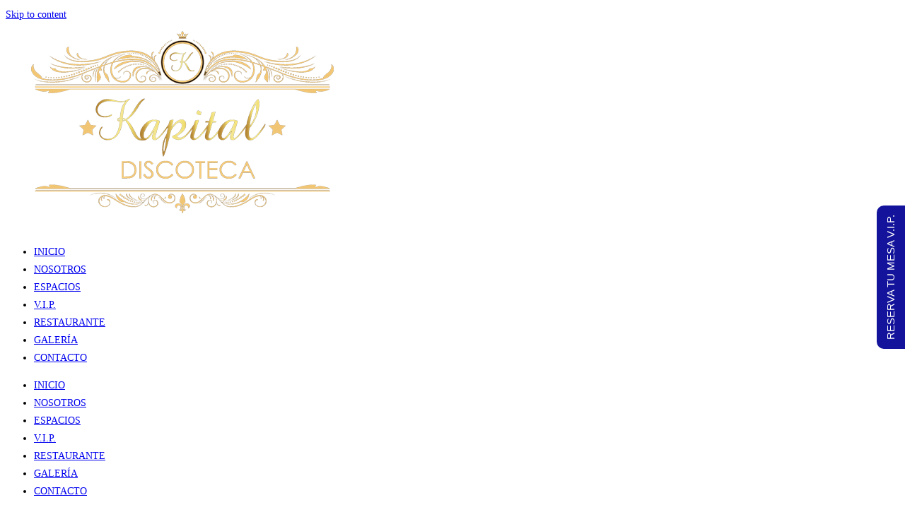

--- FILE ---
content_type: text/html; charset=UTF-8
request_url: https://kapitaldiscoteca.com/politica-de-cookies/
body_size: 14329
content:
<!DOCTYPE html>
<html class="html" lang="en-US">
<head>
	<meta charset="UTF-8">
	<link rel="profile" href="https://gmpg.org/xfn/11">

	<title>Política de cookies &#8211; Kapital Discoteca</title>
<meta name='robots' content='max-image-preview:large' />
	<style>img:is([sizes="auto" i], [sizes^="auto," i]) { contain-intrinsic-size: 3000px 1500px }</style>
	<meta name="viewport" content="width=device-width, initial-scale=1"><link rel='dns-prefetch' href='//www.googletagmanager.com' />
<link rel='dns-prefetch' href='//pagead2.googlesyndication.com' />
<link rel="alternate" type="application/rss+xml" title="Kapital Discoteca &raquo; Feed" href="https://kapitaldiscoteca.com/feed/" />
<link rel="alternate" type="application/rss+xml" title="Kapital Discoteca &raquo; Comments Feed" href="https://kapitaldiscoteca.com/comments/feed/" />
<script>
window._wpemojiSettings = {"baseUrl":"https:\/\/s.w.org\/images\/core\/emoji\/16.0.1\/72x72\/","ext":".png","svgUrl":"https:\/\/s.w.org\/images\/core\/emoji\/16.0.1\/svg\/","svgExt":".svg","source":{"concatemoji":"https:\/\/kapitaldiscoteca.com\/wp-includes\/js\/wp-emoji-release.min.js?ver=8f72a6019cb0fd3f5c1526cd69a2c255"}};
/*! This file is auto-generated */
!function(s,n){var o,i,e;function c(e){try{var t={supportTests:e,timestamp:(new Date).valueOf()};sessionStorage.setItem(o,JSON.stringify(t))}catch(e){}}function p(e,t,n){e.clearRect(0,0,e.canvas.width,e.canvas.height),e.fillText(t,0,0);var t=new Uint32Array(e.getImageData(0,0,e.canvas.width,e.canvas.height).data),a=(e.clearRect(0,0,e.canvas.width,e.canvas.height),e.fillText(n,0,0),new Uint32Array(e.getImageData(0,0,e.canvas.width,e.canvas.height).data));return t.every(function(e,t){return e===a[t]})}function u(e,t){e.clearRect(0,0,e.canvas.width,e.canvas.height),e.fillText(t,0,0);for(var n=e.getImageData(16,16,1,1),a=0;a<n.data.length;a++)if(0!==n.data[a])return!1;return!0}function f(e,t,n,a){switch(t){case"flag":return n(e,"\ud83c\udff3\ufe0f\u200d\u26a7\ufe0f","\ud83c\udff3\ufe0f\u200b\u26a7\ufe0f")?!1:!n(e,"\ud83c\udde8\ud83c\uddf6","\ud83c\udde8\u200b\ud83c\uddf6")&&!n(e,"\ud83c\udff4\udb40\udc67\udb40\udc62\udb40\udc65\udb40\udc6e\udb40\udc67\udb40\udc7f","\ud83c\udff4\u200b\udb40\udc67\u200b\udb40\udc62\u200b\udb40\udc65\u200b\udb40\udc6e\u200b\udb40\udc67\u200b\udb40\udc7f");case"emoji":return!a(e,"\ud83e\udedf")}return!1}function g(e,t,n,a){var r="undefined"!=typeof WorkerGlobalScope&&self instanceof WorkerGlobalScope?new OffscreenCanvas(300,150):s.createElement("canvas"),o=r.getContext("2d",{willReadFrequently:!0}),i=(o.textBaseline="top",o.font="600 32px Arial",{});return e.forEach(function(e){i[e]=t(o,e,n,a)}),i}function t(e){var t=s.createElement("script");t.src=e,t.defer=!0,s.head.appendChild(t)}"undefined"!=typeof Promise&&(o="wpEmojiSettingsSupports",i=["flag","emoji"],n.supports={everything:!0,everythingExceptFlag:!0},e=new Promise(function(e){s.addEventListener("DOMContentLoaded",e,{once:!0})}),new Promise(function(t){var n=function(){try{var e=JSON.parse(sessionStorage.getItem(o));if("object"==typeof e&&"number"==typeof e.timestamp&&(new Date).valueOf()<e.timestamp+604800&&"object"==typeof e.supportTests)return e.supportTests}catch(e){}return null}();if(!n){if("undefined"!=typeof Worker&&"undefined"!=typeof OffscreenCanvas&&"undefined"!=typeof URL&&URL.createObjectURL&&"undefined"!=typeof Blob)try{var e="postMessage("+g.toString()+"("+[JSON.stringify(i),f.toString(),p.toString(),u.toString()].join(",")+"));",a=new Blob([e],{type:"text/javascript"}),r=new Worker(URL.createObjectURL(a),{name:"wpTestEmojiSupports"});return void(r.onmessage=function(e){c(n=e.data),r.terminate(),t(n)})}catch(e){}c(n=g(i,f,p,u))}t(n)}).then(function(e){for(var t in e)n.supports[t]=e[t],n.supports.everything=n.supports.everything&&n.supports[t],"flag"!==t&&(n.supports.everythingExceptFlag=n.supports.everythingExceptFlag&&n.supports[t]);n.supports.everythingExceptFlag=n.supports.everythingExceptFlag&&!n.supports.flag,n.DOMReady=!1,n.readyCallback=function(){n.DOMReady=!0}}).then(function(){return e}).then(function(){var e;n.supports.everything||(n.readyCallback(),(e=n.source||{}).concatemoji?t(e.concatemoji):e.wpemoji&&e.twemoji&&(t(e.twemoji),t(e.wpemoji)))}))}((window,document),window._wpemojiSettings);
</script>
<link rel='stylesheet' id='sbi_styles-css' href='https://kapitaldiscoteca.com/wp-content/plugins/instagram-feed/css/sbi-styles.min.css?ver=6.9.1' media='all' />
<link rel='stylesheet' id='dashicons-css' href='https://kapitaldiscoteca.com/wp-includes/css/dashicons.min.css?ver=8f72a6019cb0fd3f5c1526cd69a2c255' media='all' />
<link rel='stylesheet' id='menu-icons-extra-css' href='https://kapitaldiscoteca.com/wp-content/plugins/menu-icons/css/extra.min.css?ver=0.13.19' media='all' />
<style id='wp-emoji-styles-inline-css'>

	img.wp-smiley, img.emoji {
		display: inline !important;
		border: none !important;
		box-shadow: none !important;
		height: 1em !important;
		width: 1em !important;
		margin: 0 0.07em !important;
		vertical-align: -0.1em !important;
		background: none !important;
		padding: 0 !important;
	}
</style>
<link rel='stylesheet' id='bab-editor-block-css-css' href='https://kapitaldiscoteca.com/wp-content/plugins/background-animation-blocks/assets/css/main.css?ver=2.0.0' media='all' />
<link rel='stylesheet' id='front-estilos-css' href='https://kapitaldiscoteca.com/wp-content/plugins/asesor-cookies-para-la-ley-en-espana/html/front/estilos.css?ver=8f72a6019cb0fd3f5c1526cd69a2c255' media='all' />
<link rel='stylesheet' id='contact-form-7-css' href='https://kapitaldiscoteca.com/wp-content/plugins/contact-form-7/includes/css/styles.css?ver=6.1.2' media='all' />
<link rel='stylesheet' id='cmplz-general-css' href='https://kapitaldiscoteca.com/wp-content/plugins/complianz-gdpr/assets/css/cookieblocker.min.css?ver=1761208169' media='all' />
<link rel='stylesheet' id='eae-css-css' href='https://kapitaldiscoteca.com/wp-content/plugins/addon-elements-for-elementor-page-builder/assets/css/eae.min.css?ver=1.14.3' media='all' />
<link rel='stylesheet' id='eae-peel-css-css' href='https://kapitaldiscoteca.com/wp-content/plugins/addon-elements-for-elementor-page-builder/assets/lib/peel/peel.css?ver=1.14.3' media='all' />
<link rel='stylesheet' id='font-awesome-css' href='https://kapitaldiscoteca.com/wp-content/themes/oceanwp/assets/fonts/fontawesome/css/all.min.css?ver=6.7.2' media='all' />
<link rel='stylesheet' id='simple-line-icons-css' href='https://kapitaldiscoteca.com/wp-content/themes/oceanwp/assets/css/third/simple-line-icons.min.css?ver=2.4.0' media='all' />
<link rel='stylesheet' id='oceanwp-style-css' href='https://kapitaldiscoteca.com/wp-content/themes/oceanwp/assets/css/style.min.css?ver=3.2.1.1650048688' media='all' />
<link rel='stylesheet' id='chld_thm_cfg_child-css' href='https://kapitaldiscoteca.com/wp-content/themes/kapital-discoteca/style.css?ver=3.2.1.1650048688' media='all' />
<link rel='stylesheet' id='elementor-frontend-css' href='https://kapitaldiscoteca.com/wp-content/plugins/elementor/assets/css/frontend.min.css?ver=3.32.5' media='all' />
<link rel='stylesheet' id='widget-image-css' href='https://kapitaldiscoteca.com/wp-content/plugins/elementor/assets/css/widget-image.min.css?ver=3.32.5' media='all' />
<link rel='stylesheet' id='widget-nav-menu-css' href='https://kapitaldiscoteca.com/wp-content/plugins/elementor-pro/assets/css/widget-nav-menu.min.css?ver=3.27.4' media='all' />
<link rel='stylesheet' id='elementor-icons-css' href='https://kapitaldiscoteca.com/wp-content/plugins/elementor/assets/lib/eicons/css/elementor-icons.min.css?ver=5.44.0' media='all' />
<link rel='stylesheet' id='elementor-post-9-css' href='https://kapitaldiscoteca.com/wp-content/uploads/elementor/css/post-9.css?ver=1762494670' media='all' />
<link rel='stylesheet' id='sbistyles-css' href='https://kapitaldiscoteca.com/wp-content/plugins/instagram-feed/css/sbi-styles.min.css?ver=6.9.1' media='all' />
<link rel='stylesheet' id='elementor-post-442-css' href='https://kapitaldiscoteca.com/wp-content/uploads/elementor/css/post-442.css?ver=1762538501' media='all' />
<link rel='stylesheet' id='elementor-post-859-css' href='https://kapitaldiscoteca.com/wp-content/uploads/elementor/css/post-859.css?ver=1762494670' media='all' />
<link rel='stylesheet' id='ekit-widget-styles-css' href='https://kapitaldiscoteca.com/wp-content/plugins/elementskit-lite/widgets/init/assets/css/widget-styles.css?ver=3.7.4' media='all' />
<link rel='stylesheet' id='ekit-responsive-css' href='https://kapitaldiscoteca.com/wp-content/plugins/elementskit-lite/widgets/init/assets/css/responsive.css?ver=3.7.4' media='all' />
<link rel='stylesheet' id='oe-widgets-style-css' href='https://kapitaldiscoteca.com/wp-content/plugins/ocean-extra/assets/css/widgets.css?ver=8f72a6019cb0fd3f5c1526cd69a2c255' media='all' />
<link rel='stylesheet' id='elementor-gf-local-roboto-css' href='https://kapitaldiscoteca.com/wp-content/uploads/elementor/google-fonts/css/roboto.css?ver=1747930594' media='all' />
<link rel='stylesheet' id='elementor-gf-local-robotoslab-css' href='https://kapitaldiscoteca.com/wp-content/uploads/elementor/google-fonts/css/robotoslab.css?ver=1747930598' media='all' />
<link rel='stylesheet' id='elementor-icons-shared-0-css' href='https://kapitaldiscoteca.com/wp-content/plugins/elementor/assets/lib/font-awesome/css/fontawesome.min.css?ver=5.15.3' media='all' />
<link rel='stylesheet' id='elementor-icons-fa-solid-css' href='https://kapitaldiscoteca.com/wp-content/plugins/elementor/assets/lib/font-awesome/css/solid.min.css?ver=5.15.3' media='all' />
<link rel='stylesheet' id='elementor-icons-ekiticons-css' href='https://kapitaldiscoteca.com/wp-content/plugins/elementskit-lite/modules/elementskit-icon-pack/assets/css/ekiticons.css?ver=3.7.4' media='all' />
<script async src="https://kapitaldiscoteca.com/wp-content/plugins/burst-statistics/helpers/timeme/timeme.min.js?ver=1761208164" id="burst-timeme-js"></script>
<script id="burst-js-extra">
var burst = {"tracking":{"isInitialHit":true,"lastUpdateTimestamp":0,"beacon_url":"https:\/\/kapitaldiscoteca.com\/wp-content\/plugins\/burst-statistics\/endpoint.php","ajaxUrl":"https:\/\/kapitaldiscoteca.com\/wp-admin\/admin-ajax.php"},"options":{"cookieless":0,"pageUrl":"https:\/\/kapitaldiscoteca.com\/politica-de-cookies\/","beacon_enabled":1,"do_not_track":0,"enable_turbo_mode":0,"track_url_change":0,"cookie_retention_days":30,"debug":0},"goals":{"completed":[],"scriptUrl":"https:\/\/kapitaldiscoteca.com\/wp-content\/plugins\/burst-statistics\/\/assets\/js\/build\/burst-goals.js?v=1761208164","active":[]},"cache":{"uid":null,"fingerprint":null,"isUserAgent":null,"isDoNotTrack":null,"useCookies":null}};
</script>
<script async src="https://kapitaldiscoteca.com/wp-content/plugins/burst-statistics/assets/js/build/burst.min.js?ver=1761208164" id="burst-js"></script>
<script src="https://kapitaldiscoteca.com/wp-includes/js/jquery/jquery.min.js?ver=3.7.1" id="jquery-core-js"></script>
<script src="https://kapitaldiscoteca.com/wp-includes/js/jquery/jquery-migrate.min.js?ver=3.4.1" id="jquery-migrate-js"></script>
<script id="front-principal-js-extra">
var cdp_cookies_info = {"url_plugin":"https:\/\/kapitaldiscoteca.com\/wp-content\/plugins\/asesor-cookies-para-la-ley-en-espana\/plugin.php","url_admin_ajax":"https:\/\/kapitaldiscoteca.com\/wp-admin\/admin-ajax.php"};
</script>
<script src="https://kapitaldiscoteca.com/wp-content/plugins/asesor-cookies-para-la-ley-en-espana/html/front/principal.js?ver=8f72a6019cb0fd3f5c1526cd69a2c255" id="front-principal-js"></script>
<script src="https://kapitaldiscoteca.com/wp-content/plugins/addon-elements-for-elementor-page-builder/assets/js/iconHelper.js?ver=1.0" id="eae-iconHelper-js"></script>

<!-- Google tag (gtag.js) snippet added by Site Kit -->
<!-- Google Analytics snippet added by Site Kit -->
<script src="https://www.googletagmanager.com/gtag/js?id=G-JMJS84D5ED" id="google_gtagjs-js" async></script>
<script id="google_gtagjs-js-after">
window.dataLayer = window.dataLayer || [];function gtag(){dataLayer.push(arguments);}
gtag("set","linker",{"domains":["kapitaldiscoteca.com"]});
gtag("js", new Date());
gtag("set", "developer_id.dZTNiMT", true);
gtag("config", "G-JMJS84D5ED");
</script>
<link rel="https://api.w.org/" href="https://kapitaldiscoteca.com/wp-json/" /><link rel="alternate" title="JSON" type="application/json" href="https://kapitaldiscoteca.com/wp-json/wp/v2/pages/442" /><link rel="canonical" href="https://kapitaldiscoteca.com/politica-de-cookies/" />
<link rel="alternate" title="oEmbed (JSON)" type="application/json+oembed" href="https://kapitaldiscoteca.com/wp-json/oembed/1.0/embed?url=https%3A%2F%2Fkapitaldiscoteca.com%2Fpolitica-de-cookies%2F" />
<link rel="alternate" title="oEmbed (XML)" type="text/xml+oembed" href="https://kapitaldiscoteca.com/wp-json/oembed/1.0/embed?url=https%3A%2F%2Fkapitaldiscoteca.com%2Fpolitica-de-cookies%2F&#038;format=xml" />
<meta name="generator" content="Site Kit by Google 1.164.0" /><meta name="google-site-verification" content="VFXmD_mN8fHRps0NyCEFO5XYk5Ujgk66M4j_XlIiJEw" />
<script async src="https://pagead2.googlesyndication.com/pagead/js/adsbygoogle.js?client=ca-pub-4596182903145761"
     crossorigin="anonymous"></script>

<!-- Google AdSense meta tags added by Site Kit -->
<meta name="google-adsense-platform-account" content="ca-host-pub-2644536267352236">
<meta name="google-adsense-platform-domain" content="sitekit.withgoogle.com">
<!-- End Google AdSense meta tags added by Site Kit -->
<meta name="generator" content="Elementor 3.32.5; features: additional_custom_breakpoints; settings: css_print_method-external, google_font-enabled, font_display-auto">
			<style>
				.e-con.e-parent:nth-of-type(n+4):not(.e-lazyloaded):not(.e-no-lazyload),
				.e-con.e-parent:nth-of-type(n+4):not(.e-lazyloaded):not(.e-no-lazyload) * {
					background-image: none !important;
				}
				@media screen and (max-height: 1024px) {
					.e-con.e-parent:nth-of-type(n+3):not(.e-lazyloaded):not(.e-no-lazyload),
					.e-con.e-parent:nth-of-type(n+3):not(.e-lazyloaded):not(.e-no-lazyload) * {
						background-image: none !important;
					}
				}
				@media screen and (max-height: 640px) {
					.e-con.e-parent:nth-of-type(n+2):not(.e-lazyloaded):not(.e-no-lazyload),
					.e-con.e-parent:nth-of-type(n+2):not(.e-lazyloaded):not(.e-no-lazyload) * {
						background-image: none !important;
					}
				}
			</style>
			
<style type='text/css'>
/* START Styles Simple Side Tab v2.2.1 */
#rum_sst_tab {
    font-family: Tahoma, sans-serif;
    top: 250px;
    background-color: #13139b;
    color: #ffffff;
    border-style: solid;
    border-width: 0px;
}

#rum_sst_tab:hover {
    background-color: #fb622c;
	-moz-box-shadow:    -3px -3px 5px 2px #ccc;
	-webkit-box-shadow: -3px -3px 5px 2px #ccc;
	box-shadow:         -3px -3px 5px 2px #ccc;
}
.rum_sst_contents {
    position:fixed;
    margin:0;
    padding:6px 13px 8px 13px;
    text-decoration:none;
    text-align:center;
    font-size:15px;
    font-weight:normal;
    border-style:solid;
    display:block;
    z-index:100000;
}
.rum_sst_left {
    left:-2px;
    cursor: pointer;
    -webkit-transform-origin:0 0;
    -moz-transform-origin:0 0;
    -o-transform-origin:0 0;
    -ms-transform-origin:0 0;
    -webkit-transform:rotate(270deg);
    -moz-transform:rotate(270deg);
    -ms-transform:rotate(270deg);
    -o-transform:rotate(270deg);
    transform:rotate(270deg);
    -moz-border-radius-bottomright:10px;
    border-bottom-right-radius:10px;
    -moz-border-radius-bottomleft:10px;
    border-bottom-left-radius:10px;
}
.rum_sst_right {
    right:-1px;
    cursor: pointer;
    -webkit-transform-origin:100% 100%;
    -moz-transform-origin:100% 100%;
    -o-transform-origin:100% 100%;
    -ms-transform-origin:100% 100%;
    -webkit-transform:rotate(-90deg);
    -moz-transform:rotate(-90deg);
    -ms-transform:rotate(-90deg);
    -o-transform:rotate(-90deg);
    transform:rotate(-90deg);
    -moz-border-radius-topright:10px;
    border-top-right-radius:10px;
    -moz-border-radius-topleft:10px;
    border-top-left-radius:10px;
}
.rum_sst_right.less-ie-9 {
    right:-120px;
    filter: progid:DXImageTransform.Microsoft.BasicImage(rotation=1);
}
.rum_sst_left.less-ie-9 {
    filter: progid:DXImageTransform.Microsoft.BasicImage(rotation=3);
}
/* END Styles Simple Side Tab */
</style>

<!-- Google AdSense snippet added by Site Kit -->
<script async src="https://pagead2.googlesyndication.com/pagead/js/adsbygoogle.js?client=ca-pub-4596182903145761&amp;host=ca-host-pub-2644536267352236" crossorigin="anonymous"></script>

<!-- End Google AdSense snippet added by Site Kit -->
<link rel="icon" href="https://kapitaldiscoteca.com/wp-content/uploads/2022/04/cropped-icono-kapital-32x32.png" sizes="32x32" />
<link rel="icon" href="https://kapitaldiscoteca.com/wp-content/uploads/2022/04/cropped-icono-kapital-192x192.png" sizes="192x192" />
<link rel="apple-touch-icon" href="https://kapitaldiscoteca.com/wp-content/uploads/2022/04/cropped-icono-kapital-180x180.png" />
<meta name="msapplication-TileImage" content="https://kapitaldiscoteca.com/wp-content/uploads/2022/04/cropped-icono-kapital-270x270.png" />
		<style id="wp-custom-css">
			.cdp-cookies-boton-creditos{display:none}		</style>
		<!-- OceanWP CSS -->
<style type="text/css">
/* Colors */body .theme-button,body input[type="submit"],body button[type="submit"],body button,body .button,body div.wpforms-container-full .wpforms-form input[type=submit],body div.wpforms-container-full .wpforms-form button[type=submit],body div.wpforms-container-full .wpforms-form .wpforms-page-button,.woocommerce-cart .wp-element-button,.woocommerce-checkout .wp-element-button,.wp-block-button__link{border-color:#ffffff}body .theme-button:hover,body input[type="submit"]:hover,body button[type="submit"]:hover,body button:hover,body .button:hover,body div.wpforms-container-full .wpforms-form input[type=submit]:hover,body div.wpforms-container-full .wpforms-form input[type=submit]:active,body div.wpforms-container-full .wpforms-form button[type=submit]:hover,body div.wpforms-container-full .wpforms-form button[type=submit]:active,body div.wpforms-container-full .wpforms-form .wpforms-page-button:hover,body div.wpforms-container-full .wpforms-form .wpforms-page-button:active,.woocommerce-cart .wp-element-button:hover,.woocommerce-checkout .wp-element-button:hover,.wp-block-button__link:hover{border-color:#ffffff}/* OceanWP Style Settings CSS */.theme-button,input[type="submit"],button[type="submit"],button,.button,body div.wpforms-container-full .wpforms-form input[type=submit],body div.wpforms-container-full .wpforms-form button[type=submit],body div.wpforms-container-full .wpforms-form .wpforms-page-button{border-style:solid}.theme-button,input[type="submit"],button[type="submit"],button,.button,body div.wpforms-container-full .wpforms-form input[type=submit],body div.wpforms-container-full .wpforms-form button[type=submit],body div.wpforms-container-full .wpforms-form .wpforms-page-button{border-width:1px}form input[type="text"],form input[type="password"],form input[type="email"],form input[type="url"],form input[type="date"],form input[type="month"],form input[type="time"],form input[type="datetime"],form input[type="datetime-local"],form input[type="week"],form input[type="number"],form input[type="search"],form input[type="tel"],form input[type="color"],form select,form textarea,.woocommerce .woocommerce-checkout .select2-container--default .select2-selection--single{border-style:solid}body div.wpforms-container-full .wpforms-form input[type=date],body div.wpforms-container-full .wpforms-form input[type=datetime],body div.wpforms-container-full .wpforms-form input[type=datetime-local],body div.wpforms-container-full .wpforms-form input[type=email],body div.wpforms-container-full .wpforms-form input[type=month],body div.wpforms-container-full .wpforms-form input[type=number],body div.wpforms-container-full .wpforms-form input[type=password],body div.wpforms-container-full .wpforms-form input[type=range],body div.wpforms-container-full .wpforms-form input[type=search],body div.wpforms-container-full .wpforms-form input[type=tel],body div.wpforms-container-full .wpforms-form input[type=text],body div.wpforms-container-full .wpforms-form input[type=time],body div.wpforms-container-full .wpforms-form input[type=url],body div.wpforms-container-full .wpforms-form input[type=week],body div.wpforms-container-full .wpforms-form select,body div.wpforms-container-full .wpforms-form textarea{border-style:solid}form input[type="text"],form input[type="password"],form input[type="email"],form input[type="url"],form input[type="date"],form input[type="month"],form input[type="time"],form input[type="datetime"],form input[type="datetime-local"],form input[type="week"],form input[type="number"],form input[type="search"],form input[type="tel"],form input[type="color"],form select,form textarea{border-radius:3px}body div.wpforms-container-full .wpforms-form input[type=date],body div.wpforms-container-full .wpforms-form input[type=datetime],body div.wpforms-container-full .wpforms-form input[type=datetime-local],body div.wpforms-container-full .wpforms-form input[type=email],body div.wpforms-container-full .wpforms-form input[type=month],body div.wpforms-container-full .wpforms-form input[type=number],body div.wpforms-container-full .wpforms-form input[type=password],body div.wpforms-container-full .wpforms-form input[type=range],body div.wpforms-container-full .wpforms-form input[type=search],body div.wpforms-container-full .wpforms-form input[type=tel],body div.wpforms-container-full .wpforms-form input[type=text],body div.wpforms-container-full .wpforms-form input[type=time],body div.wpforms-container-full .wpforms-form input[type=url],body div.wpforms-container-full .wpforms-form input[type=week],body div.wpforms-container-full .wpforms-form select,body div.wpforms-container-full .wpforms-form textarea{border-radius:3px}/* Header */#site-header.has-header-media .overlay-header-media{background-color:rgba(0,0,0,0.5)}/* Blog CSS */.ocean-single-post-header ul.meta-item li a:hover{color:#333333}/* Typography */body{font-size:14px;line-height:1.8}h1,h2,h3,h4,h5,h6,.theme-heading,.widget-title,.oceanwp-widget-recent-posts-title,.comment-reply-title,.entry-title,.sidebar-box .widget-title{line-height:1.4}h1{font-size:23px;line-height:1.4}h2{font-size:20px;line-height:1.4}h3{font-size:18px;line-height:1.4}h4{font-size:17px;line-height:1.4}h5{font-size:14px;line-height:1.4}h6{font-size:15px;line-height:1.4}.page-header .page-header-title,.page-header.background-image-page-header .page-header-title{font-size:32px;line-height:1.4}.page-header .page-subheading{font-size:15px;line-height:1.8}.site-breadcrumbs,.site-breadcrumbs a{font-size:13px;line-height:1.4}#top-bar-content,#top-bar-social-alt{font-size:12px;line-height:1.8}#site-logo a.site-logo-text{font-size:24px;line-height:1.8}.dropdown-menu ul li a.menu-link,#site-header.full_screen-header .fs-dropdown-menu ul.sub-menu li a{font-size:12px;line-height:1.2;letter-spacing:.6px}.sidr-class-dropdown-menu li a,a.sidr-class-toggle-sidr-close,#mobile-dropdown ul li a,body #mobile-fullscreen ul li a{font-size:15px;line-height:1.8}.blog-entry.post .blog-entry-header .entry-title a{font-size:24px;line-height:1.4}.ocean-single-post-header .single-post-title{font-size:34px;line-height:1.4;letter-spacing:.6px}.ocean-single-post-header ul.meta-item li,.ocean-single-post-header ul.meta-item li a{font-size:13px;line-height:1.4;letter-spacing:.6px}.ocean-single-post-header .post-author-name,.ocean-single-post-header .post-author-name a{font-size:14px;line-height:1.4;letter-spacing:.6px}.ocean-single-post-header .post-author-description{font-size:12px;line-height:1.4;letter-spacing:.6px}.single-post .entry-title{line-height:1.4;letter-spacing:.6px}.single-post ul.meta li,.single-post ul.meta li a{font-size:14px;line-height:1.4;letter-spacing:.6px}.sidebar-box .widget-title,.sidebar-box.widget_block .wp-block-heading{font-size:13px;line-height:1;letter-spacing:1px}#footer-widgets .footer-box .widget-title{font-size:13px;line-height:1;letter-spacing:1px}#footer-bottom #copyright{font-size:12px;line-height:1}#footer-bottom #footer-bottom-menu{font-size:12px;line-height:1}.woocommerce-store-notice.demo_store{line-height:2;letter-spacing:1.5px}.demo_store .woocommerce-store-notice__dismiss-link{line-height:2;letter-spacing:1.5px}.woocommerce ul.products li.product li.title h2,.woocommerce ul.products li.product li.title a{font-size:14px;line-height:1.5}.woocommerce ul.products li.product li.category,.woocommerce ul.products li.product li.category a{font-size:12px;line-height:1}.woocommerce ul.products li.product .price{font-size:18px;line-height:1}.woocommerce ul.products li.product .button,.woocommerce ul.products li.product .product-inner .added_to_cart{font-size:12px;line-height:1.5;letter-spacing:1px}.woocommerce ul.products li.owp-woo-cond-notice span,.woocommerce ul.products li.owp-woo-cond-notice a{font-size:16px;line-height:1;letter-spacing:1px;font-weight:600;text-transform:capitalize}.woocommerce div.product .product_title{font-size:24px;line-height:1.4;letter-spacing:.6px}.woocommerce div.product p.price{font-size:36px;line-height:1}.woocommerce .owp-btn-normal .summary form button.button,.woocommerce .owp-btn-big .summary form button.button,.woocommerce .owp-btn-very-big .summary form button.button{font-size:12px;line-height:1.5;letter-spacing:1px;text-transform:uppercase}.woocommerce div.owp-woo-single-cond-notice span,.woocommerce div.owp-woo-single-cond-notice a{font-size:18px;line-height:2;letter-spacing:1.5px;font-weight:600;text-transform:capitalize}.ocean-preloader--active .preloader-after-content{font-size:20px;line-height:1.8;letter-spacing:.6px}
</style></head>

<body data-rsssl=1 class="wp-singular page-template-default page page-id-442 wp-custom-logo wp-embed-responsive wp-theme-oceanwp wp-child-theme-kapital-discoteca oceanwp-theme dropdown-mobile default-breakpoint content-full-width content-max-width page-header-disabled has-breadcrumbs no-margins elementor-default elementor-kit-9 elementor-page elementor-page-442" itemscope="itemscope" itemtype="https://schema.org/WebPage" data-burst_id="442" data-burst_type="page">

	
	
	<div id="outer-wrap" class="site clr">

		<a class="skip-link screen-reader-text" href="#main">Skip to content</a>

		
		<div id="wrap" class="clr">

			
			
<header id="site-header" class="clr" data-height="74" itemscope="itemscope" itemtype="https://schema.org/WPHeader" role="banner">

			<div data-elementor-type="header" data-elementor-id="859" class="elementor elementor-859 elementor-location-header" data-elementor-post-type="elementor_library">
					<section class="elementor-section elementor-top-section elementor-element elementor-element-cea58cf elementor-section-full_width elementor-section-content-middle elementor-section-height-default elementor-section-height-default" data-id="cea58cf" data-element_type="section" data-settings="{&quot;background_background&quot;:&quot;classic&quot;}">
						<div class="elementor-container elementor-column-gap-no">
					<div class="elementor-column elementor-col-100 elementor-top-column elementor-element elementor-element-18b0b33" data-id="18b0b33" data-element_type="column">
			<div class="elementor-widget-wrap elementor-element-populated">
						<section class="elementor-section elementor-inner-section elementor-element elementor-element-49e5b11 elementor-section-boxed elementor-section-height-default elementor-section-height-default" data-id="49e5b11" data-element_type="section">
						<div class="elementor-container elementor-column-gap-default">
					<div class="elementor-column elementor-col-50 elementor-inner-column elementor-element elementor-element-8934b68" data-id="8934b68" data-element_type="column">
			<div class="elementor-widget-wrap elementor-element-populated">
						<div class="elementor-element elementor-element-0aefd1e elementor-widget elementor-widget-theme-site-logo elementor-widget-image" data-id="0aefd1e" data-element_type="widget" data-widget_type="theme-site-logo.default">
				<div class="elementor-widget-container">
											<a href="https://kapitaldiscoteca.com">
			<img fetchpriority="high" width="500" height="289" src="https://kapitaldiscoteca.com/wp-content/uploads/2022/04/cropped-kapital.png" class="attachment-full size-full wp-image-118" alt="" srcset="https://kapitaldiscoteca.com/wp-content/uploads/2022/04/cropped-kapital.png 500w, https://kapitaldiscoteca.com/wp-content/uploads/2022/04/cropped-kapital-300x173.png 300w" sizes="(max-width: 500px) 100vw, 500px" />				</a>
											</div>
				</div>
					</div>
		</div>
				<div class="elementor-column elementor-col-50 elementor-inner-column elementor-element elementor-element-1cc3e70" data-id="1cc3e70" data-element_type="column">
			<div class="elementor-widget-wrap elementor-element-populated">
						<div class="elementor-element elementor-element-648b687 elementor-nav-menu__align-end elementor-hidden-tablet elementor-hidden-mobile elementor-nav-menu--dropdown-tablet elementor-nav-menu__text-align-aside elementor-nav-menu--toggle elementor-nav-menu--burger elementor-widget elementor-widget-nav-menu" data-id="648b687" data-element_type="widget" data-settings="{&quot;layout&quot;:&quot;horizontal&quot;,&quot;submenu_icon&quot;:{&quot;value&quot;:&quot;&lt;i class=\&quot;fas fa-caret-down\&quot;&gt;&lt;\/i&gt;&quot;,&quot;library&quot;:&quot;fa-solid&quot;},&quot;toggle&quot;:&quot;burger&quot;}" data-widget_type="nav-menu.default">
				<div class="elementor-widget-container">
								<nav aria-label="Menu" class="elementor-nav-menu--main elementor-nav-menu__container elementor-nav-menu--layout-horizontal e--pointer-none">
				<ul id="menu-1-648b687" class="elementor-nav-menu"><li class="menu-item menu-item-type-post_type menu-item-object-page menu-item-home menu-item-32"><a href="https://kapitaldiscoteca.com/" class="elementor-item">INICIO</a></li>
<li class="menu-item menu-item-type-post_type menu-item-object-page menu-item-35"><a href="https://kapitaldiscoteca.com/nosotros/" class="elementor-item">NOSOTROS</a></li>
<li class="menu-item menu-item-type-post_type menu-item-object-page menu-item-34"><a href="https://kapitaldiscoteca.com/espacios/" class="elementor-item">ESPACIOS</a></li>
<li class="menu-item menu-item-type-post_type menu-item-object-page menu-item-36"><a href="https://kapitaldiscoteca.com/v-i-p/" class="elementor-item">V.I.P.</a></li>
<li class="menu-item menu-item-type-post_type menu-item-object-page menu-item-137"><a href="https://kapitaldiscoteca.com/restaurante/" class="elementor-item">RESTAURANTE</a></li>
<li class="menu-item menu-item-type-post_type menu-item-object-page menu-item-756"><a href="https://kapitaldiscoteca.com/galeria/" class="elementor-item">GALERÍA</a></li>
<li class="menu-item menu-item-type-post_type menu-item-object-page menu-item-33"><a href="https://kapitaldiscoteca.com/contacto/" class="elementor-item">CONTACTO</a></li>
</ul>			</nav>
					<div class="elementor-menu-toggle" role="button" tabindex="0" aria-label="Menu Toggle" aria-expanded="false">
			<i aria-hidden="true" role="presentation" class="elementor-menu-toggle__icon--open eicon-menu-bar"></i><i aria-hidden="true" role="presentation" class="elementor-menu-toggle__icon--close eicon-close"></i>		</div>
					<nav class="elementor-nav-menu--dropdown elementor-nav-menu__container" aria-hidden="true">
				<ul id="menu-2-648b687" class="elementor-nav-menu"><li class="menu-item menu-item-type-post_type menu-item-object-page menu-item-home menu-item-32"><a href="https://kapitaldiscoteca.com/" class="elementor-item" tabindex="-1">INICIO</a></li>
<li class="menu-item menu-item-type-post_type menu-item-object-page menu-item-35"><a href="https://kapitaldiscoteca.com/nosotros/" class="elementor-item" tabindex="-1">NOSOTROS</a></li>
<li class="menu-item menu-item-type-post_type menu-item-object-page menu-item-34"><a href="https://kapitaldiscoteca.com/espacios/" class="elementor-item" tabindex="-1">ESPACIOS</a></li>
<li class="menu-item menu-item-type-post_type menu-item-object-page menu-item-36"><a href="https://kapitaldiscoteca.com/v-i-p/" class="elementor-item" tabindex="-1">V.I.P.</a></li>
<li class="menu-item menu-item-type-post_type menu-item-object-page menu-item-137"><a href="https://kapitaldiscoteca.com/restaurante/" class="elementor-item" tabindex="-1">RESTAURANTE</a></li>
<li class="menu-item menu-item-type-post_type menu-item-object-page menu-item-756"><a href="https://kapitaldiscoteca.com/galeria/" class="elementor-item" tabindex="-1">GALERÍA</a></li>
<li class="menu-item menu-item-type-post_type menu-item-object-page menu-item-33"><a href="https://kapitaldiscoteca.com/contacto/" class="elementor-item" tabindex="-1">CONTACTO</a></li>
</ul>			</nav>
						</div>
				</div>
				<div class="elementor-element elementor-element-8f32f16 elementor-hidden-desktop ekit-off-canvas-position-right elementor-widget elementor-widget-elementskit-header-offcanvas" data-id="8f32f16" data-element_type="widget" data-widget_type="elementskit-header-offcanvas.default">
				<div class="elementor-widget-container">
					<div class="ekit-wid-con" >        <div class="ekit-offcanvas-toggle-wraper before">
            <a href="#" class="ekit_navSidebar-button ekit_offcanvas-sidebar" aria-label="offcanvas-menu">
                <i aria-hidden="true" class="icon icon-burger-menu"></i>            </a>
        </div>
        <!-- offset cart strart -->
        <!-- sidebar cart item -->
        <div class="ekit-sidebar-group info-group ekit-slide" data-settings="{&quot;disable_bodyscroll&quot;:&quot;&quot;}">
            <div class="ekit-overlay ekit-bg-black"></div>
            <div class="ekit-sidebar-widget">
                <div class="ekit_sidebar-widget-container">
                    <div class="ekit_widget-heading before">
                        <a href="#" class="ekit_close-side-widget" aria-label="close-icon">

							<i aria-hidden="true" class="fas fa-times"></i>
                        </a>
                    </div>
                    <div class="ekit_sidebar-textwidget">
                        
		<div class="widgetarea_warper widgetarea_warper_editable" data-elementskit-widgetarea-key="8f32f16"  data-elementskit-widgetarea-index="99">
			<div class="widgetarea_warper_edit" data-elementskit-widgetarea-key="8f32f16" data-elementskit-widgetarea-index="99">
				<i class="eicon-edit" aria-hidden="true"></i>
				<span>Edit Content</span>
			</div>

								<div class="ekit-widget-area-container">
							<div data-elementor-type="wp-post" data-elementor-id="867" class="elementor elementor-867" data-elementor-post-type="elementskit_content">
						<section class="elementor-section elementor-top-section elementor-element elementor-element-e4024a8 elementor-section-full_width elementor-section-height-full elementor-section-height-default elementor-section-items-middle" data-id="e4024a8" data-element_type="section" data-settings="{&quot;background_background&quot;:&quot;classic&quot;}">
						<div class="elementor-container elementor-column-gap-default">
					<div class="elementor-column elementor-col-100 elementor-top-column elementor-element elementor-element-6f04e81" data-id="6f04e81" data-element_type="column">
			<div class="elementor-widget-wrap elementor-element-populated">
						<div class="elementor-element elementor-element-46fc30f elementor-nav-menu__align-center elementor-nav-menu--dropdown-none elementor-widget elementor-widget-nav-menu" data-id="46fc30f" data-element_type="widget" data-settings="{&quot;layout&quot;:&quot;vertical&quot;,&quot;submenu_icon&quot;:{&quot;value&quot;:&quot;&lt;i class=\&quot;fas fa-caret-down\&quot;&gt;&lt;\/i&gt;&quot;,&quot;library&quot;:&quot;fa-solid&quot;}}" data-widget_type="nav-menu.default">
				<div class="elementor-widget-container">
								<nav aria-label="Menu" class="elementor-nav-menu--main elementor-nav-menu__container elementor-nav-menu--layout-vertical e--pointer-none">
				<ul id="menu-1-46fc30f" class="elementor-nav-menu sm-vertical"><li class="menu-item menu-item-type-post_type menu-item-object-page menu-item-home menu-item-32"><a href="https://kapitaldiscoteca.com/" class="elementor-item">INICIO</a></li>
<li class="menu-item menu-item-type-post_type menu-item-object-page menu-item-35"><a href="https://kapitaldiscoteca.com/nosotros/" class="elementor-item">NOSOTROS</a></li>
<li class="menu-item menu-item-type-post_type menu-item-object-page menu-item-34"><a href="https://kapitaldiscoteca.com/espacios/" class="elementor-item">ESPACIOS</a></li>
<li class="menu-item menu-item-type-post_type menu-item-object-page menu-item-36"><a href="https://kapitaldiscoteca.com/v-i-p/" class="elementor-item">V.I.P.</a></li>
<li class="menu-item menu-item-type-post_type menu-item-object-page menu-item-137"><a href="https://kapitaldiscoteca.com/restaurante/" class="elementor-item">RESTAURANTE</a></li>
<li class="menu-item menu-item-type-post_type menu-item-object-page menu-item-756"><a href="https://kapitaldiscoteca.com/galeria/" class="elementor-item">GALERÍA</a></li>
<li class="menu-item menu-item-type-post_type menu-item-object-page menu-item-33"><a href="https://kapitaldiscoteca.com/contacto/" class="elementor-item">CONTACTO</a></li>
</ul>			</nav>
						<nav class="elementor-nav-menu--dropdown elementor-nav-menu__container" aria-hidden="true">
				<ul id="menu-2-46fc30f" class="elementor-nav-menu sm-vertical"><li class="menu-item menu-item-type-post_type menu-item-object-page menu-item-home menu-item-32"><a href="https://kapitaldiscoteca.com/" class="elementor-item" tabindex="-1">INICIO</a></li>
<li class="menu-item menu-item-type-post_type menu-item-object-page menu-item-35"><a href="https://kapitaldiscoteca.com/nosotros/" class="elementor-item" tabindex="-1">NOSOTROS</a></li>
<li class="menu-item menu-item-type-post_type menu-item-object-page menu-item-34"><a href="https://kapitaldiscoteca.com/espacios/" class="elementor-item" tabindex="-1">ESPACIOS</a></li>
<li class="menu-item menu-item-type-post_type menu-item-object-page menu-item-36"><a href="https://kapitaldiscoteca.com/v-i-p/" class="elementor-item" tabindex="-1">V.I.P.</a></li>
<li class="menu-item menu-item-type-post_type menu-item-object-page menu-item-137"><a href="https://kapitaldiscoteca.com/restaurante/" class="elementor-item" tabindex="-1">RESTAURANTE</a></li>
<li class="menu-item menu-item-type-post_type menu-item-object-page menu-item-756"><a href="https://kapitaldiscoteca.com/galeria/" class="elementor-item" tabindex="-1">GALERÍA</a></li>
<li class="menu-item menu-item-type-post_type menu-item-object-page menu-item-33"><a href="https://kapitaldiscoteca.com/contacto/" class="elementor-item" tabindex="-1">CONTACTO</a></li>
</ul>			</nav>
						</div>
				</div>
					</div>
		</div>
					</div>
		</section>
				</div>
							</div>
						</div>
		 
                    </div>
                </div>
            </div>
        </div> <!-- END sidebar widget item -->
        <!-- END offset cart strart -->
        </div>				</div>
				</div>
					</div>
		</div>
					</div>
		</section>
					</div>
		</div>
					</div>
		</section>
				</div>
		
</header><!-- #site-header -->


			
			<main id="main" class="site-main clr"  role="main">

				
	
	<div id="content-wrap" class="container clr">

		
		<div id="primary" class="content-area clr">

			
			<div id="content" class="site-content clr">

				
				
<article class="single-page-article clr">

	
<div class="entry clr" itemprop="text">

	
			<div data-elementor-type="wp-page" data-elementor-id="442" class="elementor elementor-442" data-elementor-post-type="page">
						<section class="elementor-section elementor-top-section elementor-element elementor-element-37787ee8 elementor-section-boxed elementor-section-height-default elementor-section-height-default" data-id="37787ee8" data-element_type="section">
						<div class="elementor-container elementor-column-gap-default">
					<div class="elementor-column elementor-col-100 elementor-top-column elementor-element elementor-element-6fb42d08" data-id="6fb42d08" data-element_type="column">
			<div class="elementor-widget-wrap elementor-element-populated">
						<div class="elementor-element elementor-element-6cfae205 elementor-widget elementor-widget-text-editor" data-id="6cfae205" data-element_type="widget" data-widget_type="text-editor.default">
				<div class="elementor-widget-container">
									<h1>Política de cookies</h1>
Una <em>cookie</em> es un pequeño fichero de texto que se almacena en su navegador cuando visita casi cualquier página web. Su utilidad es que la web sea capaz de recordar su visita cuando vuelva a navegar por esa página. Las <em>cookies</em> suelen almacenar información de carácter técnico, preferencias personales, personalización de contenidos, estadísticas de uso, enlaces a redes sociales, acceso a cuentas de usuario, etc. El objetivo de la <em>cookie</em> es adaptar el contenido de la web a su perfil y necesidades, sin <em>cookies</em> los servicios ofrecidos por cualquier página se verían mermados notablemente. Si desea consultar más información sobre qué son las <em>cookies</em>, qué almacenan, cómo eliminarlas, desactivarlas, etc., <a href="https://kapitaldiscoteca.com/mas-informacion-sobre-las-cookies/">le rogamos se dirija a este enlace.</a>
<h2>Cookies utilizadas en este sitio web</h2>
Siguiendo las directrices de la Agencia Española de Protección de Datos procedemos a detallar el uso de <em>cookies</em> que hace esta web con el fin de informarle con la máxima exactitud posible.

Este sitio web utiliza las siguientes <strong>cookies propias</strong>:
<ul>
 	<li>Cookies de sesión, para garantizar que los usuarios que escriban comentarios en el blog sean humanos y no aplicaciones automatizadas. De esta forma se combate el <em>spam</em>.</li>
</ul>
Este sitio web utiliza las siguientes <strong>cookies de terceros</strong>:
<ul>
 	<li>Google Analytics: Almacena <em>cookies</em> para poder elaborar estadísticas sobre el tráfico y volumen de visitas de esta web. Al utilizar este sitio web está consintiendo el tratamiento de información acerca de usted por Google. Por tanto, el ejercicio de cualquier derecho en este sentido deberá hacerlo comunicando directamente con Google.</li>
 	<li>Redes sociales: Cada red social utiliza sus propias <em>cookies</em> para que usted pueda pinchar en botones del tipo <em>Me gusta</em> o <em>Compartir</em>.</li>
</ul>
<h2>Desactivación o eliminación de cookies</h2>
En cualquier momento podrá ejercer su derecho de desactivación o eliminación de cookies de este sitio web. Estas acciones se realizan de forma diferente en función del navegador que esté usando. <a href="https://kapitaldiscoteca.com/mas-informacion-sobre-las-cookies/#navegadores">Aquí le dejamos una guía rápida para los navegadores más populares</a>.
<h2>Notas adicionales</h2>
<ul>
 	<li>Ni esta web ni sus representantes legales se hacen responsables ni del contenido ni de la veracidad de las políticas de privacidad que puedan tener los terceros mencionados en esta política de <em>cookies</em>.</li>
 	<li>Los navegadores web son las herramientas encargadas de almacenar las <em>cookies</em> y desde este lugar debe efectuar su derecho a eliminación o desactivación de las mismas. Ni esta web ni sus representantes legales pueden garantizar la correcta o incorrecta manipulación de las <em>cookies</em> por parte de los mencionados navegadores.</li>
 	<li>En algunos casos es necesario instalar <em>cookies</em> para que el navegador no olvide su decisión de no aceptación de las mismas.</li>
 	<li>En el caso de las <em>cookies</em> de Google Analytics, esta empresa almacena las <em>cookies</em> en servidores ubicados en Estados Unidos y se compromete a no compartirla con terceros, excepto en los casos en los que sea necesario para el funcionamiento del sistema o cuando la ley obligue a tal efecto. Según Google no guarda su dirección IP. Google Inc. es una compañía adherida al Acuerdo de Puerto Seguro que garantiza que todos los datos transferidos serán tratados con un nivel de protección acorde a la normativa europea. Puede consultar información detallada a este respecto <a href="http://safeharbor.export.gov/companyinfo.aspx?id=16626" target="_blank" rel="noopener">en este enlace</a>. Si desea información sobre el uso que Google da a las cookies <a href="https://developers.google.com/analytics/devguides/collection/analyticsjs/cookie-usage?hl=es&amp;csw=1" target="_blank" rel="noopener">le adjuntamos este otro enlace</a>.</li>
 	<li>Para cualquier duda o consulta acerca de esta política de <em>cookies</em> no dude en comunicarse con nosotros a través de la sección de contacto.</li>
</ul>
Asesor de Cookies es un <a href="http://wordpress.org/plugins/asesor-cookies-para-la-ley-en-espana/" target="_blank" rel="noopener">plugin para WordPress</a>								</div>
				</div>
					</div>
		</div>
					</div>
		</section>
				</div>
		
	
</div>

</article>

				
			</div><!-- #content -->

			
		</div><!-- #primary -->

		
	</div><!-- #content-wrap -->

	

	</main><!-- #main -->

	
	
	
		
<footer id="footer" class="site-footer" itemscope="itemscope" itemtype="https://schema.org/WPFooter" role="contentinfo">

	
	<div id="footer-inner" class="clr">

		

<div id="footer-bottom" class="clr no-footer-nav">

	
	<div id="footer-bottom-inner" class="container clr">

		
		
			<div id="copyright" class="clr" role="contentinfo">
				Copyright - WordPress Theme by OceanWP			</div><!-- #copyright -->

			
	</div><!-- #footer-bottom-inner -->

	
</div><!-- #footer-bottom -->


	</div><!-- #footer-inner -->

	
</footer><!-- #footer -->

	
	
</div><!-- #wrap -->


</div><!-- #outer-wrap -->



<a aria-label="Scroll to the top of the page" href="#" id="scroll-top" class="scroll-top-right"><i class=" fa fa-angle-up" aria-hidden="true" role="img"></i></a>




<script type="speculationrules">
{"prefetch":[{"source":"document","where":{"and":[{"href_matches":"\/*"},{"not":{"href_matches":["\/wp-*.php","\/wp-admin\/*","\/wp-content\/uploads\/*","\/wp-content\/*","\/wp-content\/plugins\/*","\/wp-content\/themes\/kapital-discoteca\/*","\/wp-content\/themes\/oceanwp\/*","\/*\\?(.+)"]}},{"not":{"selector_matches":"a[rel~=\"nofollow\"]"}},{"not":{"selector_matches":".no-prefetch, .no-prefetch a"}}]},"eagerness":"conservative"}]}
</script>
<!-- HTML del pié de página -->
<div class="cdp-cookies-alerta  cdp-solapa-ocultar cdp-cookies-tema-gris">
	<div class="cdp-cookies-texto">
		<p style="font-size:12px !important;line-height:12px !important">Este sitio web utiliza cookies para que usted tenga la mejor experiencia de usuario. Si continúa navegando está dando su consentimiento para la aceptación de las mencionadas cookies y la aceptación de nuestra <a href="https://kapitaldiscoteca.com/politica-de-cookies/" style="font-size:12px !important;line-height:12px !important">política de cookies</a>, pinche el enlace para mayor información.<a href="http://wordpress.org/plugins/asesor-cookies-para-la-ley-en-espana/" class="cdp-cookies-boton-creditos" target="_blank">plugin cookies</a></p>
		<a href="javascript:;" class="cdp-cookies-boton-cerrar">ACEPTAR</a> 
	</div>
	<a class="cdp-cookies-solapa">Aviso de cookies</a>
</div>
 <!-- Instagram Feed JS -->
<script type="text/javascript">
var sbiajaxurl = "https://kapitaldiscoteca.com/wp-admin/admin-ajax.php";
</script>
			<script>
				const lazyloadRunObserver = () => {
					const lazyloadBackgrounds = document.querySelectorAll( `.e-con.e-parent:not(.e-lazyloaded)` );
					const lazyloadBackgroundObserver = new IntersectionObserver( ( entries ) => {
						entries.forEach( ( entry ) => {
							if ( entry.isIntersecting ) {
								let lazyloadBackground = entry.target;
								if( lazyloadBackground ) {
									lazyloadBackground.classList.add( 'e-lazyloaded' );
								}
								lazyloadBackgroundObserver.unobserve( entry.target );
							}
						});
					}, { rootMargin: '200px 0px 200px 0px' } );
					lazyloadBackgrounds.forEach( ( lazyloadBackground ) => {
						lazyloadBackgroundObserver.observe( lazyloadBackground );
					} );
				};
				const events = [
					'DOMContentLoaded',
					'elementor/lazyload/observe',
				];
				events.forEach( ( event ) => {
					document.addEventListener( event, lazyloadRunObserver );
				} );
			</script>
			<a href="https://kapitaldiscoteca.com/v-i-p/#/events" id="rum_sst_tab" class="rum_sst_contents rum_sst_right">RESERVA TU MESA V.I.P.</a><link rel='stylesheet' id='elementor-post-867-css' href='https://kapitaldiscoteca.com/wp-content/uploads/elementor/css/post-867.css?ver=1762494670' media='all' />
<script src="https://kapitaldiscoteca.com/wp-content/plugins/background-animation-blocks/assets/js/plugins/stars.js?ver=2.0.0" id="bab-stars-js"></script>
<script src="https://kapitaldiscoteca.com/wp-content/plugins/background-animation-blocks/assets/js/plugins/blurred-circles.js?ver=2.0.0" id="bab-blurred-circles-js"></script>
<script src="https://kapitaldiscoteca.com/wp-content/plugins/background-animation-blocks/assets/js/plugins/bubbles.js?ver=2.0.0" id="bab-bubbles-js"></script>
<script src="https://kapitaldiscoteca.com/wp-content/plugins/background-animation-blocks/assets/js/plugins/gooey.js?ver=2.0.0" id="bab-gooey-js"></script>
<script src="https://kapitaldiscoteca.com/wp-content/plugins/background-animation-blocks/assets/js/plugins/waves.js?ver=2.0.0" id="bab-waves-js"></script>
<script src="https://kapitaldiscoteca.com/wp-content/plugins/background-animation-blocks/assets/js/main.js?ver=2.0.0" id="bab-front-js"></script>
<script src="https://kapitaldiscoteca.com/wp-includes/js/dist/hooks.min.js?ver=4d63a3d491d11ffd8ac6" id="wp-hooks-js"></script>
<script src="https://kapitaldiscoteca.com/wp-includes/js/dist/i18n.min.js?ver=5e580eb46a90c2b997e6" id="wp-i18n-js"></script>
<script id="wp-i18n-js-after">
wp.i18n.setLocaleData( { 'text direction\u0004ltr': [ 'ltr' ] } );
</script>
<script src="https://kapitaldiscoteca.com/wp-content/plugins/contact-form-7/includes/swv/js/index.js?ver=6.1.2" id="swv-js"></script>
<script id="contact-form-7-js-before">
var wpcf7 = {
    "api": {
        "root": "https:\/\/kapitaldiscoteca.com\/wp-json\/",
        "namespace": "contact-form-7\/v1"
    }
};
</script>
<script src="https://kapitaldiscoteca.com/wp-content/plugins/contact-form-7/includes/js/index.js?ver=6.1.2" id="contact-form-7-js"></script>
<script id="eae-main-js-extra">
var eae = {"ajaxurl":"https:\/\/kapitaldiscoteca.com\/wp-admin\/admin-ajax.php","current_url":"aHR0cHM6Ly9rYXBpdGFsZGlzY290ZWNhLmNvbS9wb2xpdGljYS1kZS1jb29raWVzLw==","nonce":"a9c4ee1750","plugin_url":"https:\/\/kapitaldiscoteca.com\/wp-content\/plugins\/addon-elements-for-elementor-page-builder\/"};
var eae_editor = {"plugin_url":"https:\/\/kapitaldiscoteca.com\/wp-content\/plugins\/addon-elements-for-elementor-page-builder\/"};
</script>
<script src="https://kapitaldiscoteca.com/wp-content/plugins/addon-elements-for-elementor-page-builder/assets/js/eae.min.js?ver=1.14.3" id="eae-main-js"></script>
<script src="https://kapitaldiscoteca.com/wp-content/plugins/addon-elements-for-elementor-page-builder/build/index.min.js?ver=1.14.3" id="eae-index-js"></script>
<script src="https://kapitaldiscoteca.com/wp-content/plugins/addon-elements-for-elementor-page-builder/assets/js/particles.min.js?ver=2.0.0" id="eae-particles-js"></script>
<script src="https://kapitaldiscoteca.com/wp-includes/js/imagesloaded.min.js?ver=5.0.0" id="imagesloaded-js"></script>
<script id="oceanwp-main-js-extra">
var oceanwpLocalize = {"nonce":"da95f50f65","isRTL":"","menuSearchStyle":"drop_down","mobileMenuSearchStyle":"disabled","sidrSource":null,"sidrDisplace":"1","sidrSide":"left","sidrDropdownTarget":"link","verticalHeaderTarget":"link","customScrollOffset":"0","customSelects":".woocommerce-ordering .orderby, #dropdown_product_cat, .widget_categories select, .widget_archive select, .single-product .variations_form .variations select","loadMoreLoadingText":"Loading...","ajax_url":"https:\/\/kapitaldiscoteca.com\/wp-admin\/admin-ajax.php","oe_mc_wpnonce":"e7330ee093"};
</script>
<script src="https://kapitaldiscoteca.com/wp-content/themes/oceanwp/assets/js/theme.min.js?ver=3.2.1.1650048688" id="oceanwp-main-js"></script>
<script src="https://kapitaldiscoteca.com/wp-content/themes/oceanwp/assets/js/drop-down-mobile-menu.min.js?ver=3.2.1.1650048688" id="oceanwp-drop-down-mobile-menu-js"></script>
<script src="https://kapitaldiscoteca.com/wp-content/themes/oceanwp/assets/js/drop-down-search.min.js?ver=3.2.1.1650048688" id="oceanwp-drop-down-search-js"></script>
<script src="https://kapitaldiscoteca.com/wp-content/themes/oceanwp/assets/js/vendors/magnific-popup.min.js?ver=3.2.1.1650048688" id="ow-magnific-popup-js"></script>
<script src="https://kapitaldiscoteca.com/wp-content/themes/oceanwp/assets/js/ow-lightbox.min.js?ver=3.2.1.1650048688" id="oceanwp-lightbox-js"></script>
<script src="https://kapitaldiscoteca.com/wp-content/themes/oceanwp/assets/js/vendors/flickity.pkgd.min.js?ver=3.2.1.1650048688" id="ow-flickity-js"></script>
<script src="https://kapitaldiscoteca.com/wp-content/themes/oceanwp/assets/js/ow-slider.min.js?ver=3.2.1.1650048688" id="oceanwp-slider-js"></script>
<script src="https://kapitaldiscoteca.com/wp-content/themes/oceanwp/assets/js/scroll-effect.min.js?ver=3.2.1.1650048688" id="oceanwp-scroll-effect-js"></script>
<script src="https://kapitaldiscoteca.com/wp-content/themes/oceanwp/assets/js/scroll-top.min.js?ver=3.2.1.1650048688" id="oceanwp-scroll-top-js"></script>
<script src="https://kapitaldiscoteca.com/wp-content/themes/oceanwp/assets/js/select.min.js?ver=3.2.1.1650048688" id="oceanwp-select-js"></script>
<script src="https://kapitaldiscoteca.com/wp-content/plugins/elementor/assets/js/webpack.runtime.min.js?ver=3.32.5" id="elementor-webpack-runtime-js"></script>
<script src="https://kapitaldiscoteca.com/wp-content/plugins/elementor/assets/js/frontend-modules.min.js?ver=3.32.5" id="elementor-frontend-modules-js"></script>
<script src="https://kapitaldiscoteca.com/wp-includes/js/jquery/ui/core.min.js?ver=1.13.3" id="jquery-ui-core-js"></script>
<script id="elementor-frontend-js-before">
var elementorFrontendConfig = {"environmentMode":{"edit":false,"wpPreview":false,"isScriptDebug":false},"i18n":{"shareOnFacebook":"Share on Facebook","shareOnTwitter":"Share on Twitter","pinIt":"Pin it","download":"Download","downloadImage":"Download image","fullscreen":"Fullscreen","zoom":"Zoom","share":"Share","playVideo":"Play Video","previous":"Previous","next":"Next","close":"Close","a11yCarouselPrevSlideMessage":"Previous slide","a11yCarouselNextSlideMessage":"Next slide","a11yCarouselFirstSlideMessage":"This is the first slide","a11yCarouselLastSlideMessage":"This is the last slide","a11yCarouselPaginationBulletMessage":"Go to slide"},"is_rtl":false,"breakpoints":{"xs":0,"sm":480,"md":768,"lg":1025,"xl":1440,"xxl":1600},"responsive":{"breakpoints":{"mobile":{"label":"Mobile Portrait","value":767,"default_value":767,"direction":"max","is_enabled":true},"mobile_extra":{"label":"Mobile Landscape","value":880,"default_value":880,"direction":"max","is_enabled":false},"tablet":{"label":"Tablet Portrait","value":1024,"default_value":1024,"direction":"max","is_enabled":true},"tablet_extra":{"label":"Tablet Landscape","value":1200,"default_value":1200,"direction":"max","is_enabled":false},"laptop":{"label":"Laptop","value":1366,"default_value":1366,"direction":"max","is_enabled":false},"widescreen":{"label":"Widescreen","value":2400,"default_value":2400,"direction":"min","is_enabled":false}},"hasCustomBreakpoints":false},"version":"3.32.5","is_static":false,"experimentalFeatures":{"additional_custom_breakpoints":true,"theme_builder_v2":true,"home_screen":true,"global_classes_should_enforce_capabilities":true,"e_variables":true,"cloud-library":true,"e_opt_in_v4_page":true,"import-export-customization":true},"urls":{"assets":"https:\/\/kapitaldiscoteca.com\/wp-content\/plugins\/elementor\/assets\/","ajaxurl":"https:\/\/kapitaldiscoteca.com\/wp-admin\/admin-ajax.php","uploadUrl":"https:\/\/kapitaldiscoteca.com\/wp-content\/uploads"},"nonces":{"floatingButtonsClickTracking":"4e6c8e6f15"},"swiperClass":"swiper","settings":{"page":[],"editorPreferences":[]},"kit":{"active_breakpoints":["viewport_mobile","viewport_tablet"],"global_image_lightbox":"yes","lightbox_enable_counter":"yes","lightbox_enable_fullscreen":"yes","lightbox_enable_zoom":"yes","lightbox_enable_share":"yes","lightbox_title_src":"title","lightbox_description_src":"description"},"post":{"id":442,"title":"Pol%C3%ADtica%20de%20cookies%20%E2%80%93%20Kapital%20Discoteca","excerpt":"","featuredImage":false}};
</script>
<script src="https://kapitaldiscoteca.com/wp-content/plugins/elementor/assets/js/frontend.min.js?ver=3.32.5" id="elementor-frontend-js"></script>
<script src="https://kapitaldiscoteca.com/wp-content/plugins/elementor-pro/assets/lib/smartmenus/jquery.smartmenus.min.js?ver=1.2.1" id="smartmenus-js"></script>
<script src="https://kapitaldiscoteca.com/wp-content/plugins/elementskit-lite/libs/framework/assets/js/frontend-script.js?ver=3.7.4" id="elementskit-framework-js-frontend-js"></script>
<script id="elementskit-framework-js-frontend-js-after">
		var elementskit = {
			resturl: 'https://kapitaldiscoteca.com/wp-json/elementskit/v1/',
		}

		
</script>
<script src="https://kapitaldiscoteca.com/wp-content/plugins/elementskit-lite/widgets/init/assets/js/widget-scripts.js?ver=3.7.4" id="ekit-widget-scripts-js"></script>
<script id="flickr-widget-script-js-extra">
var flickrWidgetParams = {"widgets":[]};
</script>
<script src="https://kapitaldiscoteca.com/wp-content/plugins/ocean-extra/includes/widgets/js/flickr.min.js?ver=8f72a6019cb0fd3f5c1526cd69a2c255" id="flickr-widget-script-js"></script>
<script id="fca_pc_client_js-js-extra">
var fcaPcEvents = [];
var fcaPcPost = {"title":"Pol\u00edtica de cookies","type":"page","id":"442","categories":[]};
var fcaPcOptions = {"pixel_types":[],"capis":[],"ajax_url":"https:\/\/kapitaldiscoteca.com\/wp-admin\/admin-ajax.php","debug":"","edd_currency":"USD","nonce":"2d99188be6","utm_support":"","user_parameters":"","edd_enabled":"","edd_delay":"0","woo_enabled":"","woo_delay":"0","woo_order_cookie":"","video_enabled":""};
</script>
<script src="https://kapitaldiscoteca.com/wp-content/plugins/facebook-conversion-pixel/pixel-cat.min.js?ver=3.2.0" id="fca_pc_client_js-js"></script>
<script src="https://kapitaldiscoteca.com/wp-content/plugins/facebook-conversion-pixel/video.js?ver=8f72a6019cb0fd3f5c1526cd69a2c255" id="fca_pc_video_js-js"></script>
<script src="https://kapitaldiscoteca.com/wp-content/plugins/elementor-pro/assets/js/webpack-pro.runtime.min.js?ver=3.27.4" id="elementor-pro-webpack-runtime-js"></script>
<script id="elementor-pro-frontend-js-before">
var ElementorProFrontendConfig = {"ajaxurl":"https:\/\/kapitaldiscoteca.com\/wp-admin\/admin-ajax.php","nonce":"085ccb287e","urls":{"assets":"https:\/\/kapitaldiscoteca.com\/wp-content\/plugins\/elementor-pro\/assets\/","rest":"https:\/\/kapitaldiscoteca.com\/wp-json\/"},"settings":{"lazy_load_background_images":true},"popup":{"hasPopUps":false},"shareButtonsNetworks":{"facebook":{"title":"Facebook","has_counter":true},"twitter":{"title":"Twitter"},"linkedin":{"title":"LinkedIn","has_counter":true},"pinterest":{"title":"Pinterest","has_counter":true},"reddit":{"title":"Reddit","has_counter":true},"vk":{"title":"VK","has_counter":true},"odnoklassniki":{"title":"OK","has_counter":true},"tumblr":{"title":"Tumblr"},"digg":{"title":"Digg"},"skype":{"title":"Skype"},"stumbleupon":{"title":"StumbleUpon","has_counter":true},"mix":{"title":"Mix"},"telegram":{"title":"Telegram"},"pocket":{"title":"Pocket","has_counter":true},"xing":{"title":"XING","has_counter":true},"whatsapp":{"title":"WhatsApp"},"email":{"title":"Email"},"print":{"title":"Print"},"x-twitter":{"title":"X"},"threads":{"title":"Threads"}},"facebook_sdk":{"lang":"en_US","app_id":""},"lottie":{"defaultAnimationUrl":"https:\/\/kapitaldiscoteca.com\/wp-content\/plugins\/elementor-pro\/modules\/lottie\/assets\/animations\/default.json"}};
</script>
<script src="https://kapitaldiscoteca.com/wp-content/plugins/elementor-pro/assets/js/frontend.min.js?ver=3.27.4" id="elementor-pro-frontend-js"></script>
<script src="https://kapitaldiscoteca.com/wp-content/plugins/elementor-pro/assets/js/elements-handlers.min.js?ver=3.27.4" id="pro-elements-handlers-js"></script>
<script src="https://kapitaldiscoteca.com/wp-content/plugins/elementskit-lite/widgets/init/assets/js/animate-circle.min.js?ver=3.7.4" id="animate-circle-js"></script>
<script id="elementskit-elementor-js-extra">
var ekit_config = {"ajaxurl":"https:\/\/kapitaldiscoteca.com\/wp-admin\/admin-ajax.php","nonce":"4c3fd79a94"};
</script>
<script src="https://kapitaldiscoteca.com/wp-content/plugins/elementskit-lite/widgets/init/assets/js/elementor.js?ver=3.7.4" id="elementskit-elementor-js"></script>
			<script data-category="functional">
											</script>
			</body>
</html>


--- FILE ---
content_type: text/html; charset=utf-8
request_url: https://www.google.com/recaptcha/api2/aframe
body_size: 261
content:
<!DOCTYPE HTML><html><head><meta http-equiv="content-type" content="text/html; charset=UTF-8"></head><body><script nonce="G77ZMRPVPpWV7pOwM4fBIQ">/** Anti-fraud and anti-abuse applications only. See google.com/recaptcha */ try{var clients={'sodar':'https://pagead2.googlesyndication.com/pagead/sodar?'};window.addEventListener("message",function(a){try{if(a.source===window.parent){var b=JSON.parse(a.data);var c=clients[b['id']];if(c){var d=document.createElement('img');d.src=c+b['params']+'&rc='+(localStorage.getItem("rc::a")?sessionStorage.getItem("rc::b"):"");window.document.body.appendChild(d);sessionStorage.setItem("rc::e",parseInt(sessionStorage.getItem("rc::e")||0)+1);localStorage.setItem("rc::h",'1768972910858');}}}catch(b){}});window.parent.postMessage("_grecaptcha_ready", "*");}catch(b){}</script></body></html>